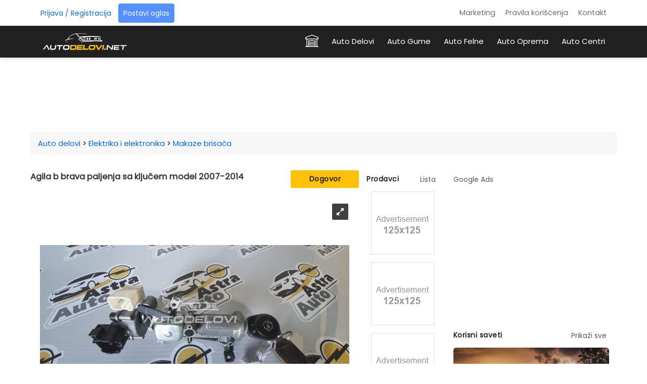

--- FILE ---
content_type: text/html; charset=UTF-8
request_url: https://www.autodelovi.net/auto-delovi/elektrika-i-elektronika/makaze-brisa%C4%8Da/makaze-brisa%C4%8Da/718
body_size: 6686
content:
<!DOCTYPE html>
<html lang="sr">
<head>
    <meta charset="UTF-8">
    <meta http-equiv="X-UA-Compatible" content="IE=edge">
    <meta name="viewport" content="width=device-width, initial-scale=1.0">
    <base href="https://www.autodelovi.net/">

    <!-- Cookiebot 
    <script id="Cookiebot" src="https://consent.cookiebot.com/uc.js" data-cbid="268616ae-24a2-4249-974d-f18f433368a2" data-blockingmode="auto" type="text/javascript"></script>
    -->
    <!-- G Suite - Verification -->
    <meta name="google-site-verification" content="1zmOLv9pJXiKqnTXN2tJKJWboivlXO4lCLriWZ-dp0Q" />
    <!-- Global site tag (gtag.js) - Google Analytics -->
    <script async src="https://www.googletagmanager.com/gtag/js?id=UA-144257253-1"></script>
    <script>
      window.dataLayer = window.dataLayer || [];
      function gtag(){dataLayer.push(arguments);}
      gtag('js', new Date());
      gtag('config', 'UA-144257253-1');
    </script>

            <!-- Google AdSense -->
        <script async src="https://pagead2.googlesyndication.com/pagead/js/adsbygoogle.js"></script>
        <script>
          (adsbygoogle = window.adsbygoogle || []).push({
            google_ad_client: "ca-pub-7844903172580883",
            enable_page_level_ads: true
          });
        </script>
    
            <title>Agila b brava paljenja sa ključem model 2007-2014</title>
        <link rel="preload" href="https://www.static.autodelovi.net/assets/img/logo.png" as="image">
        <meta name="description" content="Agila b brava paljenja sa ključem model 2007-2014">
        <meta name="keywords" content="Delovi motora, Menjača, Karoserije, Unutrašnjost Automobila, Rasveta i Delovi Rasvete, Auto Gume, Auto Felne, Auto Oprema">
        <link rel="canonical" href="https://www.autodelovi.net/auto-delovi/elektrika-i-elektronika/makaze-brisača/agila-b-brava-paljenja-sa-ključem-model-2007-2014/718">
        <meta property="og:url" content="https://www.autodelovi.net/">
        <meta property="og:type" content="website">
        <meta property="og:title" content="Agila b brava paljenja sa ključem model 2007-2014">
        <meta property="og:description" content="Agila b brava paljenja sa ključem model 2007-2014">
        <meta property="og:image" content="https://www.static.autodelovi.net/assets/img/upload/parts/1604007061_agila_b_brava_paljenja_sa_ključem_model_2007-2014.jpg">
        <meta property="og:image:type" content="image/png">
    
    <!-- Favicons -->
    <link rel="shortcut icon" href="/favicon.ico" type="image/x-icon">
    <link rel="icon" href="/favicon.ico" type="image/x-icon">

    <!-- Kritičan CSS za font Poppins -->
    <style>
        @font-face {
            font-family: 'Poppins';
            font-style: normal;
            font-weight: 400;
            src: local('Poppins Regular'), local('Poppins-Regular'),
                url('https://www.static.autodelovi.net/assets/webfonts/poppins/Poppins-Regular.ttf') format('woff2');
            font-display: swap;
        }
        body {
            font-family: 'Poppins', sans-serif;
        }
    </style>

    <link rel="stylesheet" href="https://cdnjs.cloudflare.com/ajax/libs/font-awesome/4.7.0/css/font-awesome.min.css">
    <link rel="stylesheet" type="text/css" media="all" href="https://www.static.autodelovi.net/assets/css/style.css">
    <link rel="stylesheet" type="text/css" media="(max-width:768px)" href="https://www.static.autodelovi.net/assets/css/responsive-0.css">
    <link rel="stylesheet" type="text/css" media="(min-width:769px) and (max-width:992px)" href="https://www.static.autodelovi.net/assets/css/responsive-768.css">
    <link rel="stylesheet" type="text/css" media="(min-width:993px) and (max-width:1200px)" href="https://www.static.autodelovi.net/assets/css/responsive-992.css">
    <link rel="stylesheet" type="text/css" media="(min-width:1201px)" href="https://www.static.autodelovi.net/assets/css/responsive-1200.css">

    <style>
        #form-content {
            display: none;
        }
    </style>

            <script class="rs-file" src="https://www.autodelovi.net/assets/js/jquery-1.8.3.min.js"></script>
        <script class="rs-file" src="https://www.autodelovi.net/assets/js/jquery.royalslider.min.js"></script>
        <link class="rs-file" href="https://www.autodelovi.net/assets/css/royalslider.css" rel="stylesheet">
        <script src="https://www.autodelovi.net/assets/js/highlight.pack.js"></script>
        <script src="https://www.autodelovi.net/assets/js/jquery-ui-1.8.22.custom.min.js"></script>
        <script> hljs.initHighlightingOnLoad();</script>
        <link href="https://www.autodelovi.net/assets/css/reset.css" rel="stylesheet">
        <link href="https://www.autodelovi.net/assets/css/jquery-ui-1.8.22.custom.css" rel="stylesheet">
        <link href="https://www.autodelovi.net/assets/css/github.css" rel="stylesheet">
        <link class="rs-file" href="https://www.autodelovi.net/assets/css/rs-default.css" rel="stylesheet">
    
    <script type="text/javascript" src="https://www.static.autodelovi.net/assets/js/lazysizes.min.js" async></script>
</head>

<body itemscope itemtype="http://schema.org/WebPage">

<div id="wrapper" class="wide">

    <header id="header" role="banner">
	<div class="banner_item" style="display: none;">
		<strong>Postavljanje oglasa je besplatno!</strong> <a href="https://www.autodelovi.net/login.php">Registruj se ovde</a>
	</div>

	<div class="header_meta">

		<div class="container">

			<div class="login_buttons">



				<a class="btn" href="https://www.autodelovi.net/login.php">Prijava / Registracija</a>
		   				   <a class="btn btn_blue createnewad" href="https://www.autodelovi.net/novi-oglas" title="">Postavi oglas</a>			</div><!-- End login and register buttons -->
			<nav class="top_navigation" role="navigation">
				<span class="top_navigation_toggle">
					<svg viewBox="0 0 100 100" width="26" height="45">
						<rect width="100" height="13" rx="5"></rect>
						<rect y="30" width="100" height="13" rx="5"></rect>
						<rect y="60" width="100" height="13" rx="5"></rect>
					</svg>
				</span>
				<ul class="menu">
					<li><a href="https://www.autodelovi.net/marketing">Marketing</a></li>
					<li><a href="https://www.autodelovi.net/pravila">Pravila korišćenja</a></li>
					<!--<li><a href="https://www.autodelovi.net/cookie-policy">Korišćenje kolačića</a></li>-->
					<!--<li><a href="https://www.autodelovi.net/mapa-sajta">Mapa sajta</a></li>-->
					<li><a href="https://www.autodelovi.net/kontakt">Kontakt</a></li>
				</ul>
			</nav>
		</div>
	</div>
	<div id="header_main" class="sticky header_main">
		<div class="container">
			<div class="site_brand">
			<a id="logo" href="https://www.autodelovi.net/index.php" title="Auto Delovi">
				<picture>
					<source srcset="https://www.static.autodelovi.net/assets/img/logo.webp" type="image/webp">
					<source srcset="https://www.static.autodelovi.net/assets/img/logo.png" type="image/png">
					<img src="https://www.static.autodelovi.net/assets/img/logo.png" width="184" height="50" alt="Auto delovi" decoding="async">
				</picture>
			</a>
			</div>
			<nav class="site_navigation" role="navigation">
				<span class="site_navigation_toggle"><svg viewBox="0 0 100 100" width="35" height="35">
						<rect width="90" height="13" rx="5"></rect>
						<rect y="30" width="90" height="13" rx="5"></rect>
						<rect y="60" width="90" height="13" rx="5"></rect>
					</svg></span>
				<ul itemscope itemtype="http://www.schema.org/SiteNavigationElement" class="menu">
					<li itemprop="name"><a itemprop="url" href="https://www.autodelovi.net/"><span class="home_ico"></span>
							<div class="subtitle"></div>
						</a></li>
					<li itemprop="name"><a itemprop="url" href="https://www.autodelovi.net/auto-delovi">Auto Delovi<div class="subtitle"></div></a></li>
					<li itemprop="name"><a itemprop="url" href="https://www.autodelovi.net/auto-gume">Auto Gume<div class="subtitle"></div></a></li>
					<li itemprop="name"><a itemprop="url" href="https://www.autodelovi.net/auto-felne">Auto Felne<div class="subtitle"></div></a></li>
					<li itemprop="name"><a itemprop="url" href="https://www.autodelovi.net/auto-oprema">Auto Oprema<div class="subtitle"></div></a></li>
					<li itemprop="name"><a itemprop="url" href="https://www.autodelovi.net/auto-centri">Auto Centri<div class="subtitle"></div></a></li>
				</ul>
			</nav>
		</div>
	</div>
</header>


            <!-- Section -->

            <section>

<div class="container">


	

<div class="row">

	<div class="col col_12_of_12">

		<div class="tb_widget_banner_728x90 hide_for_mobile">
			<!-- 970x90 -->

			<ins class="adsbygoogle"

				 style="display:inline-block;width:970px;height:90px"

				 data-ad-client="ca-pub-7844903172580883"

				 data-ad-slot="7137914999"></ins>

			<script>

				 (adsbygoogle = window.adsbygoogle || []).push({});

			</script>

			<!--<img src="https://www.autodelovi.net/assets/img/upload/banners/daffault/970x90.png"/>-->

		</div>							

		<div class="tb_widget_banner_320x100 banner clearfix">

			<!-- 320x100 -->

			<ins class="adsbygoogle"

				 style="display:inline-block;width:320px;height:100px"

				 data-ad-client="ca-pub-7844903172580883"

				 data-ad-slot="5014968591"></ins>

			<script>

				 (adsbygoogle = window.adsbygoogle || []).push({});

			</script>

			<!--<img src="https://www.autodelovi.net/assets/img/upload/banners/daffault/320x100.png"/>-->

		</div>

	</div>

</div>

<div class="row hide_for_mobile">

<ul class="breadcrumb pl-15" itemscope itemtype="http://schema.org/BreadcrumbList">
    <li itemprop="itemListElement" itemscope itemtype="http://schema.org/ListItem">
        <a itemprop="item" href="https://www.autodelovi.net/auto-delovi">
            <span itemprop="name">Auto delovi</span>
        </a>
        <meta itemprop="position" content="1" />
    </li>
    <li>></li>
    <li itemprop="itemListElement" itemscope itemtype="http://schema.org/ListItem">
        <a itemprop="item" href="https://www.autodelovi.net/kategorija-auto-delova/1/elektrika-i-elektronika/8">
            <span itemprop="name">Elektrika i elektronika</span>
        </a>
        <meta itemprop="position" content="2" />
    </li>
    <li>></li>
    <li itemprop="itemListElement" itemscope itemtype="http://schema.org/ListItem">
        <a itemprop="item" href="https://www.autodelovi.net/results.php?categorytype=1&categoryname=8&group=651">
            <span itemprop="name">Makaze brisača</span>
        </a>
        <meta itemprop="position" content="3" />
    </li>
</ul>






</div>			

	<div class="row main_div">
		
	
		<!-- Main content -->

	<div id="singleadwrap">

			<!-- Post -->

		<article class="post">

		<div class="col col_8_50_of_12 padd-0">

		<div class="col col_9_50_of_12 padd-0">

		<div class="head_title">

			<h1 class="adstitle">			

				Agila b brava paljenja sa ključem model 2007-2014
			</h1>

			<h1 class="adstitleshort">

				Agila b brava paljenja sa ključem model 2007-2014
			</h1>

	<span class="price w-135px">



	Dogovor
		</span>

		</div>

		<!-- Ad -->

		<article class="post">

		<div class="col col_12_of_12 fwImage">

		<!-- Media -->

<div id="gallery-1" class="royalSlider rsDefault">

                        <!-- Regular image slides -->
            <a class="rsImg" autoScaleSliderHeight="375" imageScaleMode="fit-if-smaller"
               data-rsBigImg="https://www.static.autodelovi.net/assets/img/upload/parts/1604007061_agila_b_brava_paljenja_sa_ključem_model_2007-2014.jpg" 
               href="https://www.static.autodelovi.net/assets/img/upload/parts/1604007061_agila_b_brava_paljenja_sa_ključem_model_2007-2014.jpg">
               <img width="100" height="75" class="rsTmb" 
                    src="https://www.static.autodelovi.net/assets/img/upload/parts/thumbnail/1604007061_agila_b_brava_paljenja_sa_ključem_model_2007-2014.jpg" 
                    alt="Agila b brava paljenja sa ključem model 2007-2014" />
            </a>
            
    <!-- Poslednji slajd = Google AdSense -->
    <div class="rsContent rsAdSlide" style="display:flex;align-items:center;justify-content:center;background:#fff;">
        <ins class="adsbygoogle"
             style="display:inline-block;width:300px;height:250px"
             data-ad-client="ca-pub-7844903172580883"
             data-ad-slot="8642179850"
             data-ad-format="auto"
             data-full-width-responsive="true"></ins>
    </div>
</div>

<script>
    (adsbygoogle = window.adsbygoogle || []).push({});

    document.addEventListener("DOMContentLoaded", function() {
        var slider = $("#gallery-1").data('royalSlider');
        if (slider) {
            var lastSlideIndex = slider.numSlides - 1;

            // Postavljamo thumbnail za poslednji slajd
            slider.slides[lastSlideIndex].thumb = "https://www.static.autodelovi.net/assets/img/upload/parts/thumbnail/no-img-small.png";
            slider.updateThumbs(); // osvežavamo thumb traku
        }
    });
</script>



		<!-- End Media -->

		<div class="functions-options mb-15">

			<div class="functions-nav hide_for_mobile">

				

  <a href="https://www.autodelovi.net/index.php"><i class="fa fa-home"></i></a> 

  <a href="https://www.autodelovi.net/korisnik/astra-auto/81"><i class="fa fa-user"></i></a> 

  
	<a href="javascript:void(0);" data-tooltip="on" data-tooltip-text="Morate biti prijavljeni" class="login-required"><i class="fa fa-heart"></i></a>

	<a href="javascript:void(0);" data-tooltip="on" data-tooltip-text="Morate biti prijavljeni" class="login-required"><i class="fa fa-warning"></i></a>

  
  <a id="desktop-open-modal" href="#" onclick="openModalAndCopyURL(); return false;">

  	<i class="fa fa-share-square-o"></i>

  </a>



  <div id="notification" style="display: none;"></div>

</div>

<div class="call-button">	

	<a id="show-phone-number" href="javascript:void(0);" onclick="showPhoneNumber()"><i class="fa fa-phone"></i> Klikni za prikaz broja</a>

	<a id="phone-number" href="tel:0621605456" style="display: none;"><i class="fa fa-phone"></i> Pozovi: 0621605456</a>

</div>

</div>

		</div>

        <!-- End Media -->

		

		</div>

<div class="col col_2_50_of_12"> 

	<div class="widget">

<div class="widget_title">

<h3>Prodavci</h3>

<div class="all-button">

<a class="all-link" href="#">Lista</a>

</div>

</div>

	<div class="tb_widget_banner_125_part_preview">

		<a href="#" target="_blank">

		<img src="https://www.autodelovi.net/assets/img/upload/banners/daffault/125x125.png" alt="Banner" class="visible animated">

		</a>

		<a href="#" target="_blank">

		<img src="https://www.autodelovi.net/assets/img/upload/banners/daffault/125x125.png" alt="Banner" class="visible animated">

		</a>

		<a href="#" target="_blank">

		<img src="https://www.autodelovi.net/assets/img/upload/banners/daffault/125x125.png" alt="Banner" class="visible animated">

		</a>

		<a href="#" target="_blank">

		<img src="https://www.autodelovi.net/assets/img/upload/banners/daffault/125x125.png" alt="Banner" class="visible animated">

		</a>

	</div>

	</div>

</div>

	<div class="bottom_wrapper">

		<!-- Entry content -->

	<div class="col col_8_of_12">

		<!-- Ad details -->

		<table class="table_orange">

			<tbody>

				<tr>
    <td>Brend:</td>
    <td> 
        <a href="https://www.autodelovi.net/auto-delovi/brand/opel">
        <span><strong>Opel</strong></span></a>
    </td>
</tr>
<tr>
    <td>Model:</td>
    <td>
        <span><strong>Agila B 2007-2015</strong></span>
    </td>
</tr>
 <tr>
    <td>Kategorija delova:</td> 
    <td>
        
        <span><strong>Elektrika i elektronika</strong></span></strong>
  
</tr>
<tr>
    <td>Grupa delova:</td>
    <td>
        <span><strong>Makaze brisača</strong></span>
    </td>
</tr>
	
		
	
<tr>
    <td>Stanje:</td>
    <td>
        <a href="#">
        <span>Polovno</span></a>
    </td>
</tr>

			</tbody>

		</table>					

		<!-- End Ad details -->

		<div class="head_title mt-15 mb-15">

		<h2>Opis oglasa</h2></div>

		<p style="line-height: 20px;">Agila B brava paljenja sa ključem model 2007-2014</p>

	</div>

		 <div class="col col_4_of_12  marg-top-20">

		<div class="widget">

		<div class="users_card">
					
		
		<div class="logo_img">
			<a href="https://www.autodelovi.net/korisnik/astra-auto/81">
													<picture>
						<source srcset="https://www.static.autodelovi.net/assets/img/upload/company/thumbnail/astra-auto.webp" type="image/webp">
						<source srcset="https://www.static.autodelovi.net/assets/img/upload/company/thumbnail/astra-auto.png" type="image/png">
						<img Loading="lazy" data-src="https://www.static.autodelovi.net/assets/img/upload/company/thumbnail/astra-auto.png" alt="Astra Auto" decoding="async" class="lazyload" />
					</picture>
							</a>
   		 </div>

			
    	<div class="text-center">
        <a href="https://www.autodelovi.net/korisnik/astra-auto/81"><h4 class="owner-name">Astra Auto</h4></a>
        <span class="owner-location">Šabac</span>
        <ul class="ad_btn_action">
                            <li>
                    <div class="info-content message marg-top-5"><a href="https://www.autodelovi.net/login">Prijavi se</a> i slobodno kreiraj listu omiljenih kontakata</div>
                </li>
                    </ul>
    </div>

		
	

</div>


	</div>

	</div><!-- End Entry content -->

	



	<!-- Entry tags -->

	<div class="entry_tags hide_for_mobile">

		<span>Tagovi</span>

		<a href="https://www.autodelovi.net/auto-delovi/elektrika-i-elektronika/makaze-brisača/agila-b-brava-paljenja-sa-ključem-model-2007-2014/718">#Makaze brisača</a>

		<a href="https://www.autodelovi.net/auto-delovi/elektrika-i-elektronika/makaze-brisača/agila-b-brava-paljenja-sa-ključem-model-2007-2014/718">#Elektrika i elektronika</a>

		<a href="https://www.autodelovi.net/auto-delovi/elektrika-i-elektronika/makaze-brisača/agila-b-brava-paljenja-sa-ključem-model-2007-2014/718">#Agila b brava paljenja sa ključem model 2007-2014</a>                                        

		</div><!-- End Entry tags -->

	</div>

								</div>

<div class="col col_3_50_of_12">

	<div class="widget">

<div class="widget_title">

<div class="all-button">

<a class="all-link">Google Ads</a>

</div>

</div>

                    <div class="tb_widget_banner_300x250 banner">

                        <!-- 300x250 -->

                        <ins class="adsbygoogle" style="display:inline-block;width:300px;height:250px" data-ad-client="ca-pub-7844903172580883" data-ad-slot="8642179850"></ins>

                        <script>

                            (adsbygoogle = window.adsbygoogle || []).push({});

                        </script>

                    </div>

                    <div class="tb_widget_banner_250x250 banner hide_for_mobile">

                        <!-- 250x250 -->

                        <ins class="adsbygoogle" style="display:inline-block;width:250px;height:250px" data-ad-client="ca-pub-7844903172580883" data-ad-slot="5271456657"></ins>

                        <script>

                            (adsbygoogle = window.adsbygoogle || []).push({});

                        </script>

                    </div>
</div>

	<div class="widget">
		<div class="widget_title">
			<h3>
				Korisni saveti			</h3>
			<div class="all-button">
				<a class="all-link" href="https://www.autodelovi.net/auto-blog">Prikaži sve</a>
			</div>
		</div>
		<!-- Layout post 1 -->
		<div class="layout_post_2 clearfix hot_post">
			<div class="item_content"></div>
			<div class="item_thumb">
				<div class="thumb_icon">
					<a href="https://www.autodelovi.net/auto-blog/korisni-saveti/provera-servisne-istorije-automobila/3"></a>
				</div>
				<a href="https://www.autodelovi.net/auto-blog/korisni-saveti/provera-servisne-istorije-automobila/3" class="thumb_hover">
					<picture>
						<source srcset="https://www.static.autodelovi.net/assets/img/upload/post/thumbnail/012451983.webp" type="image/webp">
						<source srcset="https://www.static.autodelovi.net/assets/img/upload/post/thumbnail/012451983.png" type="image/png">
						<img Loading="lazy" data-src="https://www.static.autodelovi.net/assets/img/upload/post/thumbnail/012451983" class=" ls-is-cached lazyloaded" src="https://www.static.autodelovi.net/assets/img/upload/post/thumbnail/012451983.png" alt="Da li ste znali da postoji web servis koji raspolaže podacima o vozilima uvezenim iz inostranstva, o njihovoj kilometrazi, servisima i ostecenjima, preko kog  možete otkriti skrivene detalje o istoriji vašeg vozila koji bi mogli promeniti vaše mišljenje pri kupovini.">
					</picture>
				</a>
			</div>
			<div class="hot_post_content white padd-10">
				<h4>
					<a href="https://www.autodelovi.net/auto-blog/korisni-saveti/provera-servisne-istorije-automobila/3">Pre nego što kupite polovan automobil, obavezno proverite ovo!					</a>
				</h4>
				<p>
					<a href="https://www.autodelovi.net/auto-blog/korisni-saveti/provera-servisne-istorije-automobila/3">
						Pri kupovini polovnog automobila, važno je biti pažljiv i proveriti sve detalje pre donošenja odluke. na prvi pogled, automobil [...]					</a>
				</p>
				<div class="item_meta clearfix">
				<a href="https://www.autodelovi.net/auto-blog/korisni-saveti/provera-servisne-istorije-automobila/3" class="read_more_btn"> Opširnije >>></a>
				</div>
			</div>
		</div><!-- End Layout post 1 -->
	</div>
			</article><!-- End Post -->
			<!-- You might also like -->
		</div><!-- End Main content -->
	</div>

<div id="modal-box" class="modal">
  <form class="modal-content">   
  <div class="container">
  <span onclick="document.getElementById('modal-box').style.display='none'" class="close" title="Close Modal">×</span>
      <h1>Kopirali ste url adresu oglasa</h1>
      <p>Pоšaljite je prijatelju korišćenjem opcije paste ili nalepi</p>
      <div class="clearfix">
        <button type="button" onclick="document.getElementById('modal-box').style.display='none'" class="cancelbtn">Zatvori prozor</button>
      </div>
    </div>
  </form>
</div>
                </div>
            </section><!-- End Section -->
			<div class="mobile-fixed-nav"><!--ubaci ovde levo hide_for+mobile-->
			<a href="https://www.autodelovi.net/index.php"><i class="fa fa-home"></i></a> 
  <a href="https://www.autodelovi.net/korisnik/astra-auto/81"><i class="fa fa-user"></i></a> 
  	<a style="opacity: 0.2;"><i class="fa fa-heart"></i></a> 
	<a style="opacity: 0.2;"><i class="fa fa-warning"></i></a>	
    <a href="#" id="mobile-open-modal" onclick="openModalAndCopyURL(); return false;">
        <i class="fa fa-share-square-o"></i>
    </a>
</div>
	<!-- Footer included -->
    <!-- Footer -->
<footer itemscope itemtype="http://schema.org/WPFooter" id="footer">
	<div id="sticky-stopper"></div>
	<div class="container">
		<a href="https://www.autodelovi.net/marketing">Marketing</a> |
		<a href="https://www.autodelovi.net/pravila">Pravila</a> |
		<!--<a href="https://www.autodelovi.net/mapa-sajta">Mapa sajta</a> |-->
		<a href="https://www.autodelovi.net/kontakt">Kontakt</a> 
	</div>
</footer>
<!-- End Footer -->
<!-- Copyright -->
<div id="copyright" role="contentinfo">
                <div class="container">
                    <p><i class="fa fa-copyright"></i> 2026 <a href="https://www.autodelovi.net/auto-delovi.html" title="Auto Delovi">www.autodelovi.net</a> Sva prava zadržana</p>
                </div>
</div>
<!-- End Copyright -->
</div><!-- End Wrapper -->


	<!-- Scripts -->
		<script type="text/javascript" defer src="https://www.static.autodelovi.net/assets/js/addtofavorite.js"></script>
		<script type="text/javascript" defer src="https://www.static.autodelovi.net/assets/js/usable-functions.js"></script>
		<script class="rs-file" defer src="https://www.static.autodelovi.net/assets/js/jquery-1.8.3.min.js"></script>
		<script class="rs-file" defer src="https://www.static.autodelovi.net/assets/js/jquery.royalslider.min.js"></script>
		<!-- syntax highlighter -->
		<script defer src="https://www.static.autodelovi.net/assets/js/highlight.pack.js"></script>
		<script defer src="https://www.static.autodelovi.net/assets/js/jquery-ui-1.8.22.custom.min.js"></script>
		<script type="text/javascript" defer src="https://www.static.autodelovi.net/assets/js/showmodal.js"></script>
		<script> hljs.initHighlightingOnLoad();</script>
	
		<script id="addJS">jQuery(document).ready(function($) {
  $('#gallery-1').royalSlider({
    fullscreen: {
      enabled: true,
      nativeFS: true
    },
    controlNavigation: 'thumbnails',
    autoScaleSlider: true, 
    autoScaleSliderWidth: 960,     
    autoScaleSliderHeight: 850,
    loop: false,
    imageScaleMode: 'fit-if-smaller',
    navigateByClick: true,
    numImagesToPreload:2,
    arrowsNav:true,
    arrowsNavAutoHide: true,
    arrowsNavHideOnTouch: true,
    keyboardNavEnabled: true,
    fadeinLoadedSlide: true,
    globalCaption: false,
    globalCaptionInside: false,
    thumbs: {
      appendSpan: true,
      firstMargin: true,
      paddingBottom: 4
    }
  });
});
</script>
<script>
  (function(w,d,u,h,s){
    h=d.getElementsByTagName('head')[0];
    s=d.createElement('script');
    s.async=1;
    s.src=u+'/sdk.js';
    h.appendChild(s);

    // Dodajemo funkciju koja će se izvršiti nakon što se skripta učita
    s.onload = function() {
      // Provera da li je CVAff definisan pre poziva
      if (typeof CVAff !== 'undefined') {
          // Pozivamo CVAff.load() da pronađe i zameni sve novo dodate kontejnere za banere
          CVAff.load();
      } else {
          // Ako CVAff nije definisan, možete postaviti neki kod za obradu ove situacije
          console.error('CVAff nije definisan. Integracija možda nije uspešno učitana.');
      }
    };
  })(window,document,'https://aff.carvertical.com');
</script>

	<script type="text/javascript" src="https://www.static.autodelovi.net/assets/js/init.js" async></script>
	</body>
</html>

--- FILE ---
content_type: text/html; charset=utf-8
request_url: https://www.google.com/recaptcha/api2/aframe
body_size: 268
content:
<!DOCTYPE HTML><html><head><meta http-equiv="content-type" content="text/html; charset=UTF-8"></head><body><script nonce="eR2rZzQQNS7vEpyL6BU4Vg">/** Anti-fraud and anti-abuse applications only. See google.com/recaptcha */ try{var clients={'sodar':'https://pagead2.googlesyndication.com/pagead/sodar?'};window.addEventListener("message",function(a){try{if(a.source===window.parent){var b=JSON.parse(a.data);var c=clients[b['id']];if(c){var d=document.createElement('img');d.src=c+b['params']+'&rc='+(localStorage.getItem("rc::a")?sessionStorage.getItem("rc::b"):"");window.document.body.appendChild(d);sessionStorage.setItem("rc::e",parseInt(sessionStorage.getItem("rc::e")||0)+1);localStorage.setItem("rc::h",'1769090379696');}}}catch(b){}});window.parent.postMessage("_grecaptcha_ready", "*");}catch(b){}</script></body></html>

--- FILE ---
content_type: application/javascript
request_url: https://www.static.autodelovi.net/assets/js/addtofavorite.js
body_size: 2127
content:
// ---------------------------------- Add to favorites oglasa ----------------------------------
var addToFavoriteLinks = document.querySelectorAll('.add-to-favorites');
addToFavoriteLinks.forEach(link => {
  link.addEventListener('click', addToFavorite);
});

// funkcija za dodavanje u favorite
function addToFavorite(event) {
  event.preventDefault(); // spriječavamo uobičajeno ponašanje linka

  // dobavljamo CSRF token iz <meta> taga
  var csrfToken = this.getAttribute('data-csrf-token');
  var partId = this.getAttribute('data-part-id'); // dobavljamo part_id iz data atributa
  var adBtnActionListforAdding = document.getElementById(partId);
  var xhr = new XMLHttpRequest();
 xhr.onreadystatechange = function() {
  if (this.readyState === 4 && this.status === 200) {
    //console.log('Server successfully processed the request');
    //console.log(xhr.responseText);
    // promijenite izgled srca
    event.target.style.display = 'none';
    adBtnActionListforAdding.innerHTML = '<span class="success-content message">Oglas koji pratim</span>';
    
    // kreirajte novi <li> element i <a> element
    var newLi = document.createElement('li');
    var removeLink = document.createElement('a');
    removeLink.href = '#';
    removeLink.classList.add('remove-from-favorites', 'slow-appear');
    removeLink.textContent = 'Obriši iz favorita';
    removeLink.style.color = '#b91c1c';
    removeLink.style.padding = '6px';
    removeLink.setAttribute('data-part-id', partId);
    removeLink.setAttribute('data-csrf-token', csrfToken);
    newLi.appendChild(removeLink);

    // umetnite novi <li> element posle adBtnActionListforAdding
    adBtnActionListforAdding.parentNode.insertBefore(newLi, adBtnActionListforAdding.nextSibling);

    // postavljamo događaj klikanja na link za uklanjanje iz favorita
    removeLink.addEventListener('click', removeFromFavorite);

    // postavite klasu "visible" nakon kratkog kašnjenja
    setTimeout(function() {
      removeLink.classList.add('visible');
      removeLink.classList.remove('slow-appear');
    }, 50);

    // uklonite klasu "visible" nakon nekoliko sekundi
    setTimeout(function() {
      removeLink.classList.remove('visible');
    }, 300); // 3 sekunde

  }
};

xhr.open("POST", "fn_favorite_ads_adding.php", true);
xhr.setRequestHeader("Content-type", "application/x-www-form-urlencoded");
//console.log("part_id=" + encodeURIComponent(partId) + "&csrf_token=" + encodeURIComponent(csrfToken));
xhr.send("part_id=" + encodeURIComponent(partId) + "&csrf_token=" + encodeURIComponent(csrfToken));
}


// --------------------------------- Add to tbl as_favorite_companies ---------------------------------------
var addToContactsLinks = document.querySelectorAll('.add-to-contacts');
addToContactsLinks.forEach(link => {
  link.addEventListener('click', addToContacts);
});

// funkcija za dodavanje u favorite
function addToContacts(event) {
  event.preventDefault(); // spriječavamo uobičajeno ponašanje linka

  // dobavljamo CSRF token iz <meta> taga
  var csrfToken = this.getAttribute('data-csrf-token');
  var publisherUserId = this.getAttribute('data-user-id');
  var adBtnActionListforAdding = document.getElementById(publisherUserId);

  var xhr = new XMLHttpRequest();

 xhr.onreadystatechange = function() {
  if (this.readyState === 4 && this.status === 200) {

    event.target.style.display = 'none';
    adBtnActionListforAdding.innerHTML = '<span class="success-content message w-80">Dodato u adresar</span>';
    
    // kreirajte novi <li> element i <a> element
    var newLi = document.createElement('li');
    var removeLink = document.createElement('a');
    removeLink.href = '#';
    removeLink.classList.add('remove-from-contacts', 'slow-appear');
    removeLink.textContent = 'Obriši iz favorita';
    removeLink.style.color = '#b91c1c';
    removeLink.style.padding = '6px';
    removeLink.setAttribute('data-part-id', partId);
    removeLink.setAttribute('data-csrf-token', csrfToken);
    newLi.appendChild(removeLink);

    // umetnite novi <li> element posle adBtnActionListforAdding
    adBtnActionListforAdding.parentNode.insertBefore(newLi, adBtnActionListforAdding.nextSibling);

    // postavljamo događaj klikanja na link za uklanjanje iz favorita
    removeLink.addEventListener('click', removeFromFavorite);

    // postavite klasu "visible" nakon kratkog kašnjenja
    setTimeout(function() {
      removeLink.classList.add('visible');
      removeLink.classList.remove('slow-appear');
    }, 50);

    // uklonite klasu "visible" nakon nekoliko sekundi
    setTimeout(function() {
      removeLink.classList.remove('visible');
    }, 300); // 3 sekunde
  }
};

xhr.open("POST", "fn_favorite_contacts_adding.php", true);
xhr.setRequestHeader("Content-type", "application/x-www-form-urlencoded");
//console.log("part_id=" + encodeURIComponent(partId) + "&csrf_token=" + encodeURIComponent(csrfToken));
xhr.send("user_id=" + encodeURIComponent(publisherUserId) + "&csrf_token=" + encodeURIComponent(csrfToken));
}

// ----------------------------- Add to favorites hearts -------------------------------------

var addToFavoriteLinksHeart = document.querySelectorAll('.add-to-favorites-heart');
addToFavoriteLinksHeart.forEach(link => {
  link.addEventListener('click', addToFavoriteHeart);
});


function addToFavoriteHeart(event) {
  event.preventDefault();

  var csrfToken = this.getAttribute('data-csrf-token');
  var partId = this.getAttribute('data-part-id');
  var link = this;
  var heartIcon = this.querySelector('i');

  var xhr = new XMLHttpRequest();
  xhr.onreadystatechange = function() {
    if (this.readyState === 4 && this.status === 200) {
      heartIcon.style.opacity = '1';
      heartIcon.style.color = '#fbc91b';

      link.classList.remove('add-to-favorites-heart');
      link.classList.add('remove-from-favorites-heart');

      // Registriraj događaj za novododane elemente koji imaju klasu "remove-from-favorites-heart"
      var removeFromFavoriteLinksHeart = document.querySelectorAll('.remove-from-favorites-heart');
      removeFromFavoriteLinksHeart.forEach(link => {
        link.addEventListener('click', removeFromFavoriteHeart);
      });
    }
  };

  xhr.open('POST', 'fn_favorite_ads_adding.php', true);
  xhr.setRequestHeader('Content-type', 'application/x-www-form-urlencoded');
  xhr.send('part_id=' + encodeURIComponent(partId) + '&csrf_token=' + encodeURIComponent(csrfToken));
}


// -------------------------- REMOVE ---------------------------------------


// REMOVE FROM FAVORIRE ADS
 var removeFromFavoriteLinks = document.querySelectorAll('.remove-from-favorites');
 removeFromFavoriteLinks.forEach(link => {
   link.addEventListener('click', removeFromFavorite);
 });
 
 // funkcija za brisanje iz favorita
 function removeFromFavorite(event) {
   event.preventDefault(); // spriječavamo uobičajeno ponašanje linka
 
   // dobavljamo CSRF token iz <meta> taga
   var csrfToken = this.getAttribute('data-csrf-token');
   var partId = this.getAttribute('data-part-id'); // dobavljamo part_id iz data 
   var xhr = new XMLHttpRequest();
  xhr.onreadystatechange = function() {
   if (this.readyState === 4 && this.status === 200) {
     //console.log('Server successfully processed the request');
     //console.log(xhr.responseText);
    
     // postavite klasu "visible" nakon određenog vremenskog kašnjenja
     setTimeout(function() {
      event.target.style.color = 'rgb(88 126 0)';
      event.target.innerHTML = 'Oglas obrisan';
      event.target.style.pointerEvents = 'none';
      event.target.classList.remove('remove-from-favorites');
      event.target.classList.add('visible');
      event.target.classList.remove('slow-appear');
    }, 50); // vremenski kašnjenje od 200 ms

    // uklonite klasu "visible" nakon nekoliko sekundi
    setTimeout(function() {
      event.target.classList.remove('visible');
    }, 300); // 3 sekunde
    
   }
 };
 
 xhr.open("POST", "fn_favorite_ads_removing.php", true);
 xhr.setRequestHeader("Content-type", "application/x-www-form-urlencoded");
 //console.log("part_id=" + encodeURIComponent(partId) + "&csrf_token=" + encodeURIComponent(csrfToken));
 xhr.send("part_id=" + encodeURIComponent(partId) + "&csrf_token=" + encodeURIComponent(csrfToken));
 }

function openView(evt, tabName) {
  document.getElementById("London").click();
  document.getElementById("London").classList.add("active");
  var i, tabcontent, tablinks;
  tabcontent = document.getElementsByClassName("tabcontent");
  for (i = 0; i < tabcontent.length; i++) {
    tabcontent[i].style.display = "none";
  }
  tablinks = document.getElementsByClassName("tablinks");
  for (i = 0; i < tablinks.length; i++) {
    tablinks[i].className = tablinks[i].className.replace(" active", "");
  }
  document.getElementById(tabName).style.display = "block";
  evt.currentTarget.className += " active";
}


// REMOVE FROM FAV HEART
 
 // funkcija za brisanje iz favorita
 function removeFromFavoriteHeart(event) {
  event.preventDefault();

  var csrfToken = this.getAttribute('data-csrf-token');
  var partId = this.getAttribute('data-part-id');
  var link = this;
  var heartIcon = this.querySelector('i');

  var xhr = new XMLHttpRequest();
  xhr.onreadystatechange = function() {
    if (this.readyState === 4 && this.status === 200) {
      heartIcon.style.opacity = '0.2';
      heartIcon.style.color = '#999999';

      link.classList.toggle('remove-from-favorites-heart');
      link.style.pointerEvents = 'none';
    }
  };

  xhr.open('POST', 'fn_favorite_ads_removing.php', true);
  xhr.setRequestHeader('Content-type', 'application/x-www-form-urlencoded');
  xhr.send('part_id=' + encodeURIComponent(partId) + '&csrf_token=' + encodeURIComponent(csrfToken));
}

var removeFromFavoriteLinksHeart = document.querySelectorAll('.remove-from-favorites-heart');
removeFromFavoriteLinksHeart.forEach(link => {
  link.addEventListener('click', removeFromFavoriteHeart);
});


// REMOVE FROM FAVORIRE COMPANIES
var removeFromCompaniesLinks = document.querySelectorAll('.remove-from-contacts');
removeFromCompaniesLinks.forEach(link => {
  link.addEventListener('click', removeFromContacts);
});

// funkcija za brisanje iz favorita
function removeFromContacts(event) {
  event.preventDefault(); // spriječavamo uobičajeno ponašanje linka

  // dobavljamo CSRF token iz <meta> taga
  var csrfToken = this.getAttribute('data-csrf-token');
  var publisherUserId = this.getAttribute('data-user-id'); // dobavljamo part_id iz data 
  var xhr = new XMLHttpRequest();
 xhr.onreadystatechange = function() {
  if (this.readyState === 4 && this.status === 200) {
    //console.log('Server successfully processed the request');
    //console.log(xhr.responseText);
   
    // postavite klasu "visible" nakon određenog vremenskog kašnjenja
    setTimeout(function() {
     event.target.style.color = 'rgb(88 126 0)';
     event.target.innerHTML = 'Obrisano iz adresara';
     event.target.style.pointerEvents = 'none';
     event.target.classList.remove('remove-from-contacts');
     event.target.classList.add('visible');
     event.target.classList.remove('slow-appear');
   }, 50); // vremenski kašnjenje od 200 ms

   // uklonite klasu "visible" nakon nekoliko sekundi
   setTimeout(function() {
     event.target.classList.remove('visible');
   }, 300); // 3 sekunde
   
  }
};

xhr.open("POST", "fn_favorite_contacts_removing.php", true);
xhr.setRequestHeader("Content-type", "application/x-www-form-urlencoded");
//console.log("part_id=" + encodeURIComponent(partId) + "&csrf_token=" + encodeURIComponent(csrfToken));
xhr.send("user_id=" + encodeURIComponent(publisherUserId) + "&csrf_token=" + encodeURIComponent(csrfToken));
}

function openView(evt, tabName) {
 document.getElementById("London").click();
 document.getElementById("London").classList.add("active");
 var i, tabcontent, tablinks;
 tabcontent = document.getElementsByClassName("tabcontent");
 for (i = 0; i < tabcontent.length; i++) {
   tabcontent[i].style.display = "none";
 }
 tablinks = document.getElementsByClassName("tablinks");
 for (i = 0; i < tablinks.length; i++) {
   tablinks[i].className = tablinks[i].className.replace(" active", "");
 }
 document.getElementById(tabName).style.display = "block";
 evt.currentTarget.className += " active";
}



--- FILE ---
content_type: application/javascript
request_url: https://www.static.autodelovi.net/assets/js/init.js
body_size: 1048
content:
(function($){"use strict";$(window).scroll(function(){var mainmenu=jQuery("#header_main.sticky","#header");if(parseInt(mainmenu.attr("rel"),10)<=Math.abs(parseInt(jQuery(window).scrollTop()),10)){mainmenu.addClass("fixed");}else{mainmenu.removeClass("fixed");}});$(window).resize(function(){centerTopLeft();centerLeft();});$(window).load(function(){centerTopLeft();centerLeft();});function centerTopLeft()
{var container=$(".wide_slider","#wrapper");var content=$(".wide_slider .slider_caption","#wrapper");content.css({"left":((container.width()-content.width())/2),"top":((container.height()-content.height())/2)});}
function centerLeft()
{var container=$(".wide_slider","#wrapper");var content=$("#wide_slider_pager","#wrapper");content.css({"left":((container.width()-content.width())/2),"bottom":"0"});}
$(document).ready(function(){$("#header_main.sticky","#header").wrap("<div class='header_main-parent'></div>").attr("rel",$("#header_main.sticky","#header").offset().top).parent().height($("#header_main.sticky","#header").height());$(".top_navigation_toggle","#header").on("click",function(){$(".top_navigation .menu","#header").toggle();$(this).toggleClass("active");return false;});$(".top_sub_menu_toggle","#header").on("click",function(){$(this).next(".sub-menu").toggle();return false;});$(".site_navigation_toggle","#header").on("click",function(){$(".site_navigation .menu","#header").toggle();$(this).toggleClass("active");return false;});$(".site_sub_menu_toggle","#header").on("click",function(){$(this).next(".sub-menu").toggle();$(this).next(".dt_mega_menu").toggle();$(this).next(".cart_content").toggle();return false;});
/*$(".accordion_content","#wrapper").accordion({collapsible:true,heightStyle:"content",icons:false,active:false,animate:false});
$('.review_footer span',"#wrapper"),
$("img:not(.content_slider img, .post .entry_media img)").viewportChecker({classToAdd:'visible animated',classToRemove:'hidden',offset:0});
$(".content_slider ul","#wrapper").bxSlider({adaptiveHeight:true,mode:"horizontal",auto:true,controls:true,pager:false,captions:false,prevText:"&#xf053;",nextText:"&#xf054;"});$(".wide_slider ul","#wrapper").bxSlider({adaptiveHeight:true,mode:"fade",auto:true,controls:true,captions:false,prevText:"&#xf053;",nextText:"&#xf054;",pagerCustom:"#wide_slider_pager"});

$(".popup_link","#wrapper").magnificPopup({type:"image",mainClass:"mfp-with-zoom",zoom:{enabled:true,duration:300,easing:'ease-in-out',opener:function(openerElement){return openerElement.is("img")?openerElement:openerElement.find("img");}}});

$(".tab_content","#wrapper").tabs();
$(".container","#wrapper").fitVids();
$("#spinner","#wrapper").spinner({min:0});*/
});})
(jQuery);jQuery(window).resize(function(){if(jQuery(window).width()>=993){jQuery("nav.site_navigation ul.menu").css("display","block");jQuery(".site_navigation_toggle").removeClass('active');}else{jQuery("nav.site_navigation ul.menu").attr("style","");}
if(jQuery(window).width()>=993){jQuery("nav.top_navigation ul.menu").css("display","block");jQuery(".site_navigation_toggle").removeClass('active');}else{jQuery("nav.top_navigation ul.menu").attr("style","");}});


--- FILE ---
content_type: application/javascript
request_url: https://www.static.autodelovi.net/assets/js/highlight.pack.js
body_size: 3711
content:
var hljs=new function(){function l(o){return o.replace(/&/gm,"&amp;").replace(/</gm,"&lt;")}function c(q,p,o){return RegExp(p,"m"+(q.cI?"i":"")+(o?"g":""))}function i(q){for(var o=0;o<q.childNodes.length;o++){var p=q.childNodes[o];if(p.nodeName=="CODE"){return p}if(!(p.nodeType==3&&p.nodeValue.match(/\s+/))){break}}}function g(s,r){var q="";for(var p=0;p<s.childNodes.length;p++){if(s.childNodes[p].nodeType==3){var o=s.childNodes[p].nodeValue;if(r){o=o.replace(/\n/g,"")}q+=o}else{if(s.childNodes[p].nodeName=="BR"){q+="\n"}else{q+=g(s.childNodes[p])}}}if(/MSIE [678]/.test(navigator.userAgent)){q=q.replace(/\r/g,"\n")}return q}function a(r){var p=r.className.split(/\s+/);p=p.concat(r.parentNode.className.split(/\s+/));for(var o=0;o<p.length;o++){var q=p[o].replace(/^language-/,"");if(d[q]||q=="no-highlight"){return q}}}function b(o){var p=[];(function(r,s){for(var q=0;q<r.childNodes.length;q++){if(r.childNodes[q].nodeType==3){s+=r.childNodes[q].nodeValue.length}else{if(r.childNodes[q].nodeName=="BR"){s+=1}else{p.push({event:"start",offset:s,node:r.childNodes[q]});s=arguments.callee(r.childNodes[q],s);p.push({event:"stop",offset:s,node:r.childNodes[q]})}}}return s})(o,0);return p}function k(x,y,w){var q=0;var v="";var s=[];function t(){if(x.length&&y.length){if(x[0].offset!=y[0].offset){return(x[0].offset<y[0].offset)?x:y}else{return y[0].event=="start"?x:y}}else{return x.length?x:y}}function r(B){var C="<"+B.nodeName.toLowerCase();for(var z=0;z<B.attributes.length;z++){var A=B.attributes[z];C+=" "+A.nodeName.toLowerCase();if(A.nodeValue!=undefined){C+='="'+l(A.nodeValue)+'"'}}return C+">"}while(x.length||y.length){var u=t().splice(0,1)[0];v+=l(w.substr(q,u.offset-q));q=u.offset;if(u.event=="start"){v+=r(u.node);s.push(u.node)}else{if(u.event=="stop"){var p=s.length;do{p--;var o=s[p];v+=("</"+o.nodeName.toLowerCase()+">")}while(o!=u.node);s.splice(p,1);while(p<s.length){v+=r(s[p]);p++}}}}v+=w.substr(q);return v}function f(I,C){function y(r,L){for(var K=0;K<L.c.length;K++){if(L.c[K].bR.test(r)){return L.c[K]}}}function v(K,r){if(B[K].e&&B[K].eR.test(r)){return 1}if(B[K].eW){var L=v(K-1,r);return L?L+1:0}return 0}function w(r,K){return K.iR&&K.iR.test(r)}function z(N,M){var L=[];for(var K=0;K<N.c.length;K++){L.push(N.c[K].b)}var r=B.length-1;do{if(B[r].e){L.push(B[r].e)}r--}while(B[r+1].eW);if(N.i){L.push(N.i)}return c(M,"("+L.join("|")+")",true)}function q(L,K){var M=B[B.length-1];if(!M.t){M.t=z(M,G)}M.t.lastIndex=K;var r=M.t.exec(L);if(r){return[L.substr(K,r.index-K),r[0],false]}else{return[L.substr(K),"",true]}}function o(N,r){var K=G.cI?r[0].toLowerCase():r[0];for(var M in N.kG){if(!N.kG.hasOwnProperty(M)){continue}var L=N.kG[M].hasOwnProperty(K);if(L){return[M,L]}}return false}function E(L,N){if(!N.k){return l(L)}var M="";var O=0;N.lR.lastIndex=0;var K=N.lR.exec(L);while(K){M+=l(L.substr(O,K.index-O));var r=o(N,K);if(r){s+=r[1];M+='<span class="'+r[0]+'">'+l(K[0])+"</span>"}else{M+=l(K[0])}O=N.lR.lastIndex;K=N.lR.exec(L)}M+=l(L.substr(O,L.length-O));return M}function J(r,L){if(L.sL&&d[L.sL]){var K=f(L.sL,r);s+=K.keyword_count;return K.value}else{return E(r,L)}}function H(L,r){var K=L.cN?'<span class="'+L.cN+'">':"";if(L.rB){p+=K;L.buffer=""}else{if(L.eB){p+=l(r)+K;L.buffer=""}else{p+=K;L.buffer=r}}B.push(L);A+=L.r}function D(N,K,P){var Q=B[B.length-1];if(P){p+=J(Q.buffer+N,Q);return false}var L=y(K,Q);if(L){p+=J(Q.buffer+N,Q);H(L,K);return L.rB}var r=v(B.length-1,K);if(r){var M=Q.cN?"</span>":"";if(Q.rE){p+=J(Q.buffer+N,Q)+M}else{if(Q.eE){p+=J(Q.buffer+N,Q)+M+l(K)}else{p+=J(Q.buffer+N+K,Q)+M}}while(r>1){M=B[B.length-2].cN?"</span>":"";p+=M;r--;B.length--}var O=B[B.length-1];B.length--;B[B.length-1].buffer="";if(O.starts){H(O.starts,"")}return Q.rE}if(w(K,Q)){throw"Illegal"}}var G=d[I];var B=[G.dM];var A=0;var s=0;var p="";try{var u=0;G.dM.buffer="";do{var x=q(C,u);var t=D(x[0],x[1],x[2]);u+=x[0].length;if(!t){u+=x[1].length}}while(!x[2]);if(B.length>1){throw"Illegal"}return{language:I,r:A,keyword_count:s,value:p}}catch(F){if(F=="Illegal"){return{language:null,r:0,keyword_count:0,value:l(C)}}else{throw F}}}function h(){function o(t,s,u){if(t.compiled){return}if(!u){t.bR=c(s,t.b?t.b:"\\B|\\b");if(!t.e&&!t.eW){t.e="\\B|\\b"}if(t.e){t.eR=c(s,t.e)}}if(t.i){t.iR=c(s,t.i)}if(t.r==undefined){t.r=1}if(t.k){t.lR=c(s,t.l||hljs.IR,true)}for(var r in t.k){if(!t.k.hasOwnProperty(r)){continue}if(t.k[r] instanceof Object){t.kG=t.k}else{t.kG={keyword:t.k}}break}if(!t.c){t.c=[]}t.compiled=true;for(var q=0;q<t.c.length;q++){o(t.c[q],s,false)}if(t.starts){o(t.starts,s,false)}}for(var p in d){if(!d.hasOwnProperty(p)){continue}o(d[p].dM,d[p],true)}}function e(){if(e.called){return}e.called=true;h()}function n(t,y,p){e();var A=g(t,p);var r=a(t);if(r=="no-highlight"){return}if(r){var w=f(r,A)}else{var w={language:"",keyword_count:0,r:0,value:l(A)};var x=w;for(var z in d){if(!d.hasOwnProperty(z)){continue}var u=f(z,A);if(u.keyword_count+u.r>x.keyword_count+x.r){x=u}if(u.keyword_count+u.r>w.keyword_count+w.r){x=w;w=u}}}var s=t.className;if(!s.match(w.language)){s=s?(s+" "+w.language):w.language}var o=b(t);if(o.length){var q=document.createElement("pre");q.innerHTML=w.value;w.value=k(o,b(q),A)}if(y){w.value=w.value.replace(/^((<[^>]+>|\t)+)/gm,function(B,E,D,C){return E.replace(/\t/g,y)})}if(p){w.value=w.value.replace(/\n/g,"<br>")}if(/MSIE [678]/.test(navigator.userAgent)&&t.tagName=="CODE"&&t.parentNode.tagName=="PRE"){var q=t.parentNode;var v=document.createElement("div");v.innerHTML="<pre><code>"+w.value+"</code></pre>";t=v.firstChild.firstChild;v.firstChild.cN=q.cN;q.parentNode.replaceChild(v.firstChild,q)}else{t.innerHTML=w.value}t.className=s;t.dataset={};t.dataset.result={language:w.language,kw:w.keyword_count,re:w.r};if(x&&x.language){t.dataset.second_best={language:x.language,kw:x.keyword_count,re:x.r}}}function j(){if(j.called){return}j.called=true;e();var q=document.getElementsByTagName("pre");for(var o=0;o<q.length;o++){var p=i(q[o]);if(p){n(p,hljs.tabReplace)}}}function m(){var o=arguments;var p=function(){j.apply(null,o)};if(window.addEventListener){window.addEventListener("DOMContentLoaded",p,false);window.addEventListener("load",p,false)}else{if(window.attachEvent){window.attachEvent("onload",p)}else{window.onload=p}}}var d={};this.LANGUAGES=d;this.initHighlightingOnLoad=m;this.highlightBlock=n;this.initHighlighting=j;this.IR="[a-zA-Z][a-zA-Z0-9_]*";this.UIR="[a-zA-Z_][a-zA-Z0-9_]*";this.NR="\\b\\d+(\\.\\d+)?";this.CNR="\\b(0x[A-Za-z0-9]+|\\d+(\\.\\d+)?)";this.RSR="!|!=|!==|%|%=|&|&&|&=|\\*|\\*=|\\+|\\+=|,|\\.|-|-=|/|/=|:|;|<|<<|<<=|<=|=|==|===|>|>=|>>|>>=|>>>|>>>=|\\?|\\[|\\{|\\(|\\^|\\^=|\\||\\|=|\\|\\||~";this.BE={b:"\\\\.",r:0};this.ASM={cN:"string",b:"'",e:"'",i:"\\n",c:[this.BE],r:0};this.QSM={cN:"string",b:'"',e:'"',i:"\\n",c:[this.BE],r:0};this.CLCM={cN:"comment",b:"//",e:"$"};this.CBLCLM={cN:"comment",b:"/\\*",e:"\\*/"};this.HCM={cN:"comment",b:"#",e:"$"};this.NM={cN:"number",b:this.NR,r:0};this.CNM={cN:"number",b:this.CNR,r:0};this.inherit=function(o,r){var q={};for(var p in o){q[p]=o[p]}if(r){for(var p in r){q[p]=r[p]}}return q}}();hljs.LANGUAGES.javascript={dM:{k:{keyword:{"in":1,"if":1,"for":1,"while":1,"finally":1,"var":1,"new":1,"function":1,"do":1,"return":1,"void":1,"else":1,"break":1,"catch":1,"instanceof":1,"with":1,"throw":1,"case":1,"default":1,"try":1,"this":1,"switch":1,"continue":1,"typeof":1,"delete":1},literal:{"true":1,"false":1,"null":1}},c:[hljs.ASM,hljs.QSM,hljs.CLCM,hljs.CBLCLM,hljs.CNM,{b:"("+hljs.RSR+"|case|return|throw)\\s*",k:{"return":1,"throw":1,"case":1},c:[hljs.CLCM,hljs.CBLCLM,{cN:"regexp",b:"/.*?[^\\\\/]/[gim]*"}],r:0},{cN:"function",b:"\\bfunction\\b",e:"{",k:{"function":1},c:[{cN:"title",b:"[A-Za-z$_][0-9A-Za-z$_]*"},{cN:"params",b:"\\(",e:"\\)",c:[hljs.ASM,hljs.QSM,hljs.CLCM,hljs.CBLCLM]}]}]}};hljs.LANGUAGES.css=function(){var a={cN:"function",b:hljs.IR+"\\(",e:"\\)",c:[{eW:true,eE:true,c:[hljs.NM,hljs.ASM,hljs.QSM]}]};return{cI:true,dM:{i:"[=/|']",c:[hljs.CBLCLM,{cN:"id",b:"\\#[A-Za-z0-9_-]+"},{cN:"class",b:"\\.[A-Za-z0-9_-]+",r:0},{cN:"attr_selector",b:"\\[",e:"\\]",i:"$"},{cN:"pseudo",b:":(:)?[a-zA-Z0-9\\_\\-\\+\\(\\)\\\"\\']+"},{cN:"at_rule",b:"@font-face",l:"[a-z-]+",k:{"font-face":1}},{cN:"at_rule",b:"@",e:"[{;]",eE:true,k:{"import":1,page:1,media:1,charset:1},c:[a,hljs.ASM,hljs.QSM,hljs.NM]},{cN:"tag",b:hljs.IR,r:0},{cN:"rules",b:"{",e:"}",i:"[^\\s]",r:0,c:[hljs.CBLCLM,{cN:"rule",b:"[^\\s]",rB:true,e:";",eW:true,c:[{cN:"attribute",b:"[A-Z\\_\\.\\-]+",e:":",eE:true,i:"[^\\s]",starts:{cN:"value",eW:true,eE:true,c:[a,hljs.NM,hljs.QSM,hljs.ASM,hljs.CBLCLM,{cN:"hexcolor",b:"\\#[0-9A-F]+"},{cN:"important",b:"!important"}]}}]}]}]}}}();hljs.LANGUAGES.xml=function(){var b="[A-Za-z0-9\\._:-]+";var a={eW:true,c:[{cN:"attribute",b:b,r:0},{b:'="',rB:true,e:'"',c:[{cN:"value",b:'"',eW:true}]},{b:"='",rB:true,e:"'",c:[{cN:"value",b:"'",eW:true}]},{b:"=",c:[{cN:"value",b:"[^\\s/>]+"}]}]};return{cI:true,dM:{c:[{cN:"pi",b:"<\\?",e:"\\?>",r:10},{cN:"doctype",b:"<!DOCTYPE",e:">",r:10},{cN:"comment",b:"<!--",e:"-->",r:10},{cN:"cdata",b:"<\\!\\[CDATA\\[",e:"\\]\\]>",r:10},{cN:"tag",b:"<style",e:">",k:{title:{style:1}},c:[a],starts:{cN:"css",e:"</style>",rE:true,sL:"css"}},{cN:"tag",b:"<script",e:">",k:{title:{script:1}},c:[a],starts:{cN:"javascript",e:"<\/script>",rE:true,sL:"javascript"}},{cN:"vbscript",b:"<%",e:"%>",sL:"vbscript"},{cN:"tag",b:"</?",e:"/?>",c:[{cN:"title",b:"[^ />]+"},a]}]}}}();

--- FILE ---
content_type: application/javascript
request_url: https://www.static.autodelovi.net/assets/js/usable-functions.js
body_size: 221
content:
  function showPhoneNumber() {
    var showPhoneNumberLink = document.getElementById("show-phone-number");
    var phoneNumber = document.getElementById("phone-number");
  
    // Sakrijte link "Klikni da vidiš broj"
    showPhoneNumberLink.style.display = "none";
  
    // Prikazite <span> sa brojem telefona
    phoneNumber.style.display = "block";
  }

  
  


  